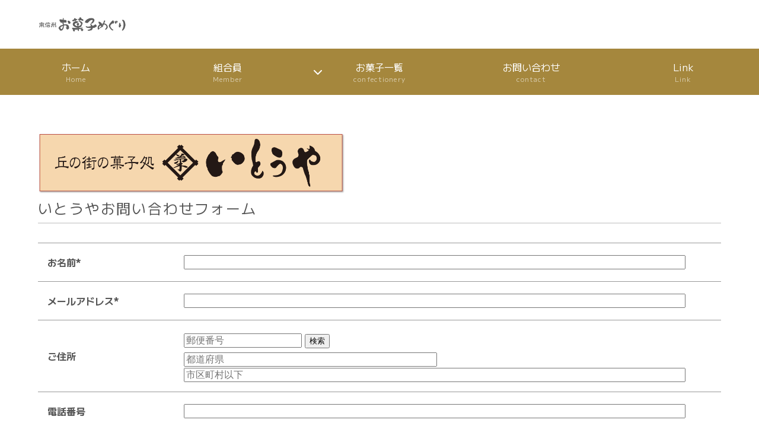

--- FILE ---
content_type: text/html; charset=UTF-8
request_url: https://iida-kasi.jp/02_itouya/form.php
body_size: 2645
content:
<!DOCTYPE html>
<html lang="ja">
<head>
<meta charset="UTF-8">
<title>南信州お菓子めぐり</title>
<meta name="viewport" content="width=device-width, initial-scale=1">
<meta name="description" content="長野県飯田市の和菓子洋菓子半生菓子サイト南信州お菓子めぐり 長野県飯田下伊那の菓子組合のサイトです。魅力的なお菓子がたくさんあります。テレビで放映した赤飯饅頭もありますよ！旅行のお土産にお菓子はいかがでしょうか。袋詰めの半生菓子もたっぷりあります。">
<link rel="stylesheet" href="../css/style.css">
</head>

<body>

<div id="trigger-point">

<header>
<h1 id="logo"><a href="../index.html"><img src="../images/logo.png" alt="南信州お菓子めぐり"></a></h1>
</header>

</div>
<!--/#trigger-point-->

<!--開閉ブロック-->
<div id="menubar">

<nav>
<ul>
<li><a href="../index.html">ホーム<span>Home</span></a></li>
<li><a href="../html/member.html">組合員<span>Member</span></a></li>
<li><a href="../html/confectionery.html">お菓子一覧<span>confectionery</span></a>
	<ul>
	<li><a href="../html/confectionery.html#menu1">饅頭</a></li>
	<li><a href="../html/confectionery.html#menu2">最中</a></li>
	<li><a href="../html/confectionery.html#menu3">焼き菓子・パイ</a></li>
	<li><a href="../html/confectionery.html#menu4">生菓子・餅菓子</a></li>
	<li><a href="../html/confectionery.html#menu5">その他</a></li>
	<li><a href="../html/confectionery.html#menu6">袋菓子・最中種</a></li>
	</ul>
</li>
<li><a href="form.php">お問い合わせ<span>contact</span></a></li>
<li><a href="../html/link.html">Link<span>Link</span></a></li>
</ul>
</nav>

</div>
<!--/#menubar-->

<div id="contents">

<main>

<section>

<img src="itouya_logo.gif" alt="いとうや" width="45%"/>
	
<form action="confirm.php" method="post" id="genForm"><h2>いとうやお問い合わせフォーム</h2><table class="ta1">
<tr><th>お名前<span class=\"req\">*</span></th><td><input type="text" name="f_6864952b51d03" class="wl" required /></td></tr>
<tr><th>メールアドレス<span class=\"req\">*</span></th><td><input type="text" name="f_6864952b51d09" class="wl" required /></td></tr>
<tr><th>ご住所</th><td><div class="addr-block"><input type="text" name="f_6864952b51d0c_zip" class="zip" placeholder="郵便番号" pattern="\d{3}-?\d{4}" > <button type="button" class="lookup btn btn-sm btn-outline-secondary ms-1">検索</button><br><input type="text" name="f_6864952b51d0c_pref" class="ws pref" placeholder="都道府県" ><br><input type="text" name="f_6864952b51d0c_addr" class="wl addr1" placeholder="市区町村以下" ></div></td></tr>
<tr><th>電話番号</th><td><input type="text" name="f_6864952b51d11" class="wl"  /></td></tr>
<tr><th>お問い合わせ詳細<span class=\"req\">*</span></th><td><textarea name="f_6864952b51d13" rows="10" class="wl" required></textarea></td></tr>
</table><input type="hidden" name="__labels" value='{"f_6864952b51d03":"お名前","f_6864952b51d09":"メールアドレス","f_6864952b51d0c":"ご住所","f_6864952b51d0c_zip":"ご住所","f_6864952b51d0c_pref":"ご住所 都道府県","f_6864952b51d0c_addr":"ご住所 市区町村以下","f_6864952b51d11":"電話番号","f_6864952b51d13":"お問い合わせ詳細"}'>
<input type="hidden" name="__required" value="f_6864952b51d03,f_6864952b51d09,f_6864952b51d13">
<input type="hidden" name="__replyto" value="f_6864952b51d09">
<p class="c"><button type="submit">確認画面へ</button></p></form><script>
/* 郵便番号検索 */
document.addEventListener('click', e=>{
    if(!e.target.matches('.lookup')) return;
    const blk=e.target.closest('.addr-block');
    const zip=blk.querySelector('.zip').value.replace(/\D/g,'');
    if(zip.length!==7){alert('郵便番号を正しく入力してください');return;}
    fetch('https://zipcloud.ibsnet.co.jp/api/search?zipcode='+zip)
      .then(r=>r.json()).then(d=>{
          if(d.status===200&&d.results){
              const r=d.results[0];
              blk.querySelector('.pref').value  = r.address1;
              blk.querySelector('.addr1').value = r.address2+r.address3;
          }else alert('住所が見つかりません');
      }).catch(()=>alert('通信エラーで検索に失敗しました'));
});

/* チェックボックス 1 つ以上必須 */
document.getElementById('genForm').addEventListener('submit',e=>{
    for(const g of e.target.querySelectorAll('.chk-group[data-required="1"]')){
        if(!g.querySelector('input[type=checkbox]:checked')){
            alert('「'+g.dataset.label+'」を1つ以上選択してください');
            g.scrollIntoView({behavior:'smooth', block:'center'});
            e.preventDefault(); return;
        }
    }
});
</script>

</section>

</main>

</div>
<!--/#contents-->

<ul id="footermenu">
<li><a href="../index.html">ホーム</a></li>
<li><a href="../html/member.html">組合員</a></li>
<li><a href="../html/confectionery.html">お菓子一覧</a></li>
<li><a href="../html/form.php">お問い合わせ</a></li>
<li><a href="../html/link.html">Link</a></li>
</ul>

<footer>

<div id="copyright">
<small>Copyright&copy; <a href="../index.html">BooN</a> All Rights Reserved.</small>
</div>
<!--/#copyright-->

</footer>

<!--ページの上部へ戻るボタン-->
<div class="pagetop"><a href="#"><i class="fas fa-angle-double-up"></i></a></div>

<!--開閉ボタン（ハンバーガーアイコン）-->
<div id="menubar_hdr">
<span></span><span></span><span></span>
</div>

<!--jQueryの読み込み-->
<script src="https://ajax.googleapis.com/ajax/libs/jquery/3.6.0/jquery.min.js"></script>

<!--スライドショー（slick）-->
<script src="https://cdn.jsdelivr.net/npm/slick-carousel@1.8.1/slick/slick.min.js"></script>
<script src="../js/slick.js"></script>

<!--パララックス（inview）-->
<script src="https://cdnjs.cloudflare.com/ajax/libs/protonet-jquery.inview/1.1.2/jquery.inview.min.js"></script>
<script src="../js/jquery.inview_set.js"></script>

<!--このテンプレート専用のスクリプト-->
<script src="../js/main.js"></script>

</body>
</html>


--- FILE ---
content_type: text/css
request_url: https://iida-kasi.jp/css/style.css
body_size: 10414
content:
@charset "utf-8";


/*Font Awesomeの読み込み
---------------------------------------------------------------------------*/
@import url("https://cdnjs.cloudflare.com/ajax/libs/font-awesome/6.5.2/css/all.min.css");

/*Google Fontsの読み込み
---------------------------------------------------------------------------*/
@import url('https://fonts.googleapis.com/css2?family=M+PLUS+1:wght@100..900&display=swap');

/*slick.cssの読み込み
---------------------------------------------------------------------------*/
@import url("https://cdn.jsdelivr.net/npm/slick-carousel@1.8.1/slick/slick.css");

/*テンプレート専用cssファイルの読み込み
---------------------------------------------------------------------------*/
@import url("slide.css");
@import url("inview.css");


/*CSSカスタムプロパティ（サイト全体を一括管理する為の設定）
---------------------------------------------------------------------------*/
:root {

	/*テンプレートのメインまたはアクセントとなる色*/
	--primary-color: #a5873d;
	
	/*上のprimary-colorの対となる色*/
	--primary-inverse-color: #fff;
	
	/*サイト内の左右へとる余白を一括管理しています。画面幅100%＝100vwです。*/
	--global-space: 5vw;
}


/*animation1のキーフレーム設定（開閉ブロックのアニメーションに使用）
---------------------------------------------------------------------------*/
@keyframes animation1 {
	0% {left: -200px;}
	100% {left: 0px;}
}


/*opa1のキーフレーム設定（汎用的）
---------------------------------------------------------------------------*/
@keyframes opa1 {
	0% {opacity: 0;}
	100% {opacity: 1;}
}


/*全体の設定
---------------------------------------------------------------------------*/
body * {box-sizing: border-box;}
html,body {
	font-size: 13px;	/*基準となるフォントサイズ。*/
}

	/*画面幅900px以上の追加指定*/
	@media screen and (min-width:900px) {

	html, body {
		font-size: 16px;	/*基準となるフォントサイズ。*/
	}

	}/*追加指定ここまで*/


body {
	margin: 0;padding:0;
	font-family: "M PLUS 1", "ヒラギノ丸ゴ Pro", "Hiragino Maru Gothic Pro", "メイリオ", Meiryo, Osaka, "ＭＳ Ｐゴシック", "MS PGothic", sans-serif;	/*フォント種類*/
	font-optical-sizing: auto;
	font-weight: 400;
	font-style: normal;
	-webkit-text-size-adjust: none;
	background: #fff;	/*背景色*/
	color: #555;		/*文字色*/
	line-height: 2;		/*行間*/
}

/*リセット*/
figure {margin: 0;}
dd {margin: 0;}
nav,ul,li,ol {margin: 0;padding: 0;}
nav ul {list-style: none;}
section li {margin-left: 1rem;}
input {font-size: 1rem;}

/*table全般の設定*/
table {border-collapse:collapse;}

/*画像全般の設定*/
img {border: none;max-width: 100%;height: auto;vertical-align: middle;}

/*videoタグ
video {max-width: 100%;}*/

/*iframeタグ*/
iframe {width: 100%;}

/*sectionが続く場合*/
section + section {
	margin-top: var(--global-space);	/*sectionの上に空けるスペース。css冒頭で指定しているglobal-spaceを読み込みます*/
}


/*リンク（全般）設定
---------------------------------------------------------------------------*/
a {
	color: #555;		/*リンクテキストの色*/
	transition: 0.3s;	/*マウスオン時の移り変わるまでの時間設定。0.3秒。*/
}
a:hover {
	color: var(--primary-color);	/*文字色。css冒頭で指定しているprimary-colorを読み込みます*/
}


/*ヘッダー
---------------------------------------------------------------------------*/
/*トップページ以外のヘッダー*/
body:not(.home) header {
	display: flex;
	justify-content: space-between;
	align-items: center;
	padding: 1.5rem var(--global-space);	/*上下、左右へのヘッダー内の余白。var〜の部分はcss冒頭で指定しているglobal-spaceを読み込みます*/
}

/*ロゴ画像*/
#logo {margin: 0;padding: 0;}
#logo img {
	display: block;
	width: 150px;	/*ロゴ画像の幅*/
}

/*トップページのヘッダー*/
.home header {
	position: relative;
	width: 100%;
	height: 0;
	padding-top: 56%;
	overflow: hidden;
}

/*トップページのロゴ*/
.home #logo img {
	width: 30vw;	/*ロゴ画像の幅。画面幅100%=100vwです。*/
	position: absolute;z-index: 1;
	top: 50%;
	left: 50%;
	transform: translate(-50%, -50%);
}

/*動画*/
header video {
    position: absolute;
    top: 50%;
    left: 50%;
    transform: translate(-50%, -50%);
    width: 100%;
    height: 100%;
	object-fit: cover;
}


/*メニューブロック初期設定
---------------------------------------------------------------------------*/
#menubar {opacity: 0;line-height: 1.5;}
#menubar ul {list-style: none;margin: 0;padding: 0;}

.large-screen #menubar {opacity: 1;}

.small-screen #menubar.display-none {display: none;}
.small-screen #menubar.display-block {display: block;opacity: 1;}

/*3本バーをデフォルトで非表示*/
#menubar_hdr.display-none {display: none;}

/*ドロップダウンをデフォルトで非表示*/
.ddmenu_parent ul {display: none;}

/*ddmenuを指定しているメニューに矢印アイコンをつける設定*/
a.ddmenu::before {
	font-family: "Font Awesome 5 Free";
	content: "\f078";	/*使いたいアイコン名（Font Awesome）をここで指定*/
	font-weight: bold;	/*この手の設定がないとアイコンが出ない場合があります*/
	margin-right: 1em;	/*アイコンとテキストとの間に空けるスペース*/
	position: absolute;
	left: 2rem;	/*左から２文字分のところに配置する。*/
}

	/*画面幅900px以上の追加指定*/
	@media screen and (min-width:900px) {

	/*ddmenuを指定しているメニューに矢印アイコンをつける設定*/
	a.ddmenu::before {
		left: 1rem;	/*左から1文字分のところに配置する。*/
	}

	}/*追加指定ここまで*/


/*大きな端末、小さな端末共通のメニューブロック設定
---------------------------------------------------------------------------*/
/*メニュー１個あたりの設定*/
#menubar a {
	display: block;text-decoration: none;
}

/*小文字の英語部分*/
#menubar span {
	font-size: 0.7em;	/*文字サイズを親要素の70%に*/
	letter-spacing: 0.1em;	/*文字間隔を少しだけ広くとる*/
	opacity: 0.6;		/*透明度。色が60%出た状態。*/
}


/*大きな端末用のメニューブロック設定
---------------------------------------------------------------------------*/
/*メニューブロックを囲むボックス*/
.large-screen #menubar {
    position: sticky;
    top: 0;
    z-index: 2;
    transition: opacity 0.3s;
}

/*メニューブロック全体の設定*/
.large-screen #menubar > nav > ul {
	display: flex;	/*横並びにする*/
	justify-content: space-between;
	align-items: center;
}

/*メニュー１個あたりの設定*/
.large-screen #menubar li {
	flex: 1;			/*個々のメニューを均等にし、幅いっぱいまで使う設定*/
	display: flex;align-items: center;justify-content: center;
	position: relative;	/*ドロップダウンの幅となる基準を作っておく*/
	text-align: center;	/*テキストをセンタリング*/
}

/*リンク（a要素）の設定*/
.large-screen #menubar li a {
	flex: 1;
	display: flex;align-items: center;justify-content: center;
	flex-direction: column;
	background: var(--primary-color);	/*背景色。css冒頭で指定しているprimary-colorを読み込みます*/
	color: var(--primary-inverse-color);	/*文字色。css冒頭で指定しているprimary-inverse-colorを読み込みます*/
	padding: 1.2rem 1rem;
}

/*マウスオン時に明るくする*/
.large-screen #menubar li a:hover {
	filter: brightness(1.2);
}


/*大きな端末用のメニューブロックが画面上部に到達した場合（fixed）
---------------------------------------------------------------------------*/
/*メニューブロックを囲むボックス*/
.large-screen #menubar.fixed a {
    opacity: 0.8;	/*透明度。色を70%だけ出す。*/
}

/*マウスオン時*/
.large-screen #menubar.fixed a:hover {
	opacity: 1;		/*透明度。色を100%出す。*/
}

/*メニューの上下の余白を狭くする*/
.large-screen #menubar.fixed2 li a {
	padding: 0.4rem 1rem;
}


/*大きな端末、小さな端末、共通のドロップダウンメニュー設定
---------------------------------------------------------------------------*/
/*ドロップダウンブロック*/
.large-screen #menubar ul ul,
.small-screen #menubar ul ul {
	animation: opa1 0.5s 0.1s both;	/*0.1秒待機後、0.5秒かけてフェードイン表示*/
}


/*大きな端末用のドロップダウンメニュー
---------------------------------------------------------------------------*/
/*ドロップダウンメニューブロック全体*/
.large-screen #menubar ul ul {
	position: absolute;
	width: 100%;
	top: 100%;
	left: 0px;
}

/*ドロップダウンメニュー1個あたりの高さ。お好みで調整して下さい。*/
.large-screen #menubar ul ul a {
	padding: 0.6rem 1rem !important;
}


/*小さな端末用の開閉ブロック
---------------------------------------------------------------------------*/
.small-screen #menubar {height: 0px;}

/*メニューブロック設定*/
.small-screen #menubar.display-block {
	position: fixed;overflow: auto;z-index: 100;
	left: 0px;top: 0px;
	width: 100%;
	height: 100%;
	padding-top: 90px;	/*上に空ける余白。ハンバーガーアイコンと重ならない為の指定ですのでお好みで変更OK。*/
	background: var(--primary-color);	/*背景色。css冒頭で指定しているprimary-colorを読み込みます*/
	animation: animation1 0.2s both;	/*animation1を実行する。0.2sは0.2秒の事。*/
}

/*メニュー１個あたりの設定*/
.small-screen #menubar li {
	border: 1px solid #fff;	/*枠線の幅、線種、色*/
	margin: 1rem;			/*メニューの外側に空けるスペース*/
	border-radius: 5px;		/*角を丸くする指定*/
}
.small-screen #menubar > nav > ul > li > a {
	padding: 2rem 3rem;		/*メニュー内の余白。上下、左右へ。*/
	display: flex;flex-direction: column;
}
.small-screen #menubar li a {
	padding: 1rem 3rem;	/*子メニュー（ドロップダウン）内の余白。上下、左右へ。*/
}

/*文字色*/
.small-screen #menubar, .small-screen #menubar a {
	color: #fff;
}

/*900px以下でのみ表示させるブロック*/
#menubar .sh {
	padding: 1rem 2rem 2rem;	/*上、左右、下へのブロック内の余白*/
}


/*３本バー（ハンバーガー）アイコン設定
---------------------------------------------------------------------------*/
/*３本バーを囲むブロック*/
#menubar_hdr {
	animation: opa1 0s 0.2s both;
	position: fixed;z-index: 101;
	cursor: pointer;
	right: 3vw;				/*右からの配置場所指定*/
	top: 2vw;				/*上からの配置場所指定*/
	padding: 16px 14px;		/*上下、左右への余白*/
	width: 46px;			/*幅（３本バーが出ている場合の幅になります）*/
	height: 46px;			/*高さ*/
	display: flex;					/*flexボックスを使う指定*/
	flex-direction: column;			/*子要素（３本バー）部分。flexはデフォルトで横並びになるので、それを縦並びに変更。*/
	justify-content: space-between;	/*並びかたの種類の指定*/
	background: rgba(0,0,0,0.5);	/*背景色。0,0,0は黒のことで0.5は色が50%出た状態。*/
}

/*バー１本あたりの設定*/
#menubar_hdr span {
	display: block;
	transition: 0.3s;	/*アニメーションにかける時間。0.3秒。*/
	border-top: 1.5px solid #fff;	/*線の幅、線種、色*/
}

/*×印が出ている状態の3本バーの背景色*/
#menubar_hdr.ham {
	background: #ff0000;
}

/*×印が出ている状態の設定。※１本目および２本目のバーの共通設定。*/
#menubar_hdr.ham span:nth-of-type(1),
#menubar_hdr.ham span:nth-of-type(3) {
	transform-origin: center center;	/*変形の起点。センターに。*/
	width: 20px;						/*バーの幅*/
}

/*×印が出ている状態の設定。※１本目のバー。*/
#menubar_hdr.ham span:nth-of-type(1){
	transform: rotate(45deg) translate(3.8px, 5px);	/*回転45°と、X軸Y軸への移動距離の指定*/
}

/*×印が出ている状態の設定。※３本目のバー。*/
#menubar_hdr.ham span:nth-of-type(3){
	transform: rotate(-45deg) translate(3.8px, -5px);	/*回転-45°と、X軸Y軸への移動距離の指定*/
}

/*×印が出ている状態の設定。※２本目のバー。*/
#menubar_hdr.ham span:nth-of-type(2){
	display: none;	/*２本目は使わないので非表示にする*/
}



/*mainブロック
---------------------------------------------------------------------------*/
/*mainブロック（横スライドslick対策）*/
main * {min-width: 0;}

/*mainブロック*/
main {
	margin: var(--global-space);	/*mainの外側に空けるスペース。css冒頭で指定しているglobal-spaceを読み込みます*/
}

/*h2見出し*/
main h2 {
	display: flex;
	justify-content: space-between;
	align-items: center;
	margin: 0 0 2rem;		/*h2の外側にとるスペース。上、左右、下への順番。*/
	font-size: 1.5rem;		/*文字サイズ*/
	position: relative;		/*ulineを配置する為に必要な指定*/
	font-weight: normal;	/*デフォルトの太字を標準に*/
	border-bottom: 2px solid #ddd;	/*薄い色の線の幅、線種、色*/
	letter-spacing: 0.1em;	/*文字間隔を少しだけ広くする*/
}

/*h2のアクセントラインの設定*/
main h2 .uline {
	display: inline-block;position: relative;
	padding: 0.5rem 0;	/*h2内の余白。上下、左右への順番。*/
	bottom: -2px;		/*濃い線を薄い線に重ねる為の指定。枠線の幅と合わせます。*/
	border-bottom: 2px solid var(--primary-color);	/*濃い色の線の幅、線種、varは色の事でcss冒頭で指定しているprimary-colorを読み込みます*/
}

/*右側の装飾文字の設定*/
main h2 .small {
	font-size: 0.6em;	/*文字サイズを親要素の60%に*/
	opacity: 0.7;		/*透明度。色が70%出た状態。*/
}

/*h3見出し*/
main h3 {
	font-size: 1.3rem;		/*文字サイズ*/
	letter-spacing: 0.1em;	/*文字間隔を少しだけ広くする*/
	font-weight: normal;	/*デフォルトの太字を標準に*/
}

/*h3見出し（menu.htmlの「その他のメニュー」での背景色付きの見出しに使用）*/
main h3.type2 {
	background: var(--primary-color);	/*背景色。css冒頭で指定しているprimary-colorを読み込みます*/
	color: var(--primary-inverse-color);	/*文字色。css冒頭で指定しているprimary-inverse-colorを読み込みます*/
	font-size: 1rem;	/*文字サイズ*/
	text-align: center;	/*テキストをセンタリング*/
	border-radius: 5px;	/*角を少し丸くする指定*/
}


/*フッターメニュー
---------------------------------------------------------------------------*/
/*メニューブロック全体*/
#footermenu {
	margin: 0 !important;
	padding: 20px;		/*ブロック内の余白*/
	text-align: center;	/*テキストを中央に*/
	font-size: 0.8rem;	/*文字サイズ。bodyのfont-sizeの80%です。*/
}

/*メニュー１個あたり*/
#footermenu li {
	display: inline-block;	/*簡易的に横並びにする*/
	padding: 0 10px;		/*上下、左右への余白*/
}


/*フッター設定
---------------------------------------------------------------------------*/
footer small {font-size: 100%;}
footer {
	font-size: 0.7rem;		/*文字サイズ。bodyのfont-sizeの70%です。*/
	text-align: center;		/*内容をセンタリング*/
	padding: 20px;			/*ボックス内の余白*/
}

/*リンクテキスト*/
footer a {color: inherit;text-decoration: none;}

/*著作部分*/
footer .pr {display: block;}


/*フッター内にあるソーシャルメディアのアイコン
---------------------------------------------------------------------------*/
/*アイコンブロック全体*/
ul.icons {
	list-style: none;
	margin: 0;padding: 0;
	margin-bottom: 20px;	/*ブロックの下に空けるスペース*/
	display: flex;	/*横並びにする*/
	align-self: center;
	justify-content: center;
	gap: 1rem;	/*アイコン同士のマージン的なスペース。２文字分。*/
}

/*アイコン一個あたり*/
.icons i {
	font-size: 30px;	/*Font Awesomeのアイコンサイズ*/
}


/*飲食店メニューページ
---------------------------------------------------------------------------*/
/*ブロック内にある、全ての写真ブロックを囲むボックス*/
.list-menu {
	display: grid;
	grid-template-columns: repeat(2, 1fr);	/*２列にする。３列がいいなら、(3, 1fr)とすればOKです。*/
	gap: 2rem;	/*写真ブロック同士に空けるマージン的な要素。*/
	margin-bottom: var(--global-space);	/*ボックスの下に空けるスペース。css冒頭で指定しているglobal-spaceを読み込みます*/
}

	/*画面幅1400px以上の追加指定*/
	@media screen and (min-width:1400px) {

	.list-menu {
		grid-template-columns: repeat(4, 1fr);	/*4列にする*/
	}

	}/*追加指定ここまで*/


/*list（メニュー写真や説明が入ったボックス一個あたり）
---------------------------------------------------------------------------*/
/*list内の全ての要素のマージンを一旦リセット*/
.list * {
	margin: 0;
}

/*ボックス１個あたり*/
.list {
	position: relative;
    display: flex;
	flex-direction: column;
	padding: 1rem;			/*ボックス内の余白*/
	background: #fff;		/*背景色*/
	color: #555;			/*文字色*/
	box-shadow: 5px 5px 20px rgba(0,0,0,0.1);	/*ボックスの影。右へ、下へ、ぼかし幅、0,0,0は黒の事で0.1は色が10%出た状態。*/
}

/*リンクテキストがある場合に親要素のカラーを引き継ぐ*/
.list a {
	color: inherit;
}

/*価格*/
.list h4 .price {
	background: #e1e1e1;	/*背景色*/
	font-weight: normal;	/*h要素のデフォルトの太字を標準にする*/
	border-radius: 100px;	/*角を丸くする指定。大きければ適当でOK。*/
	padding: 0.3rem 1rem;	/*価格内の余白。上下、左右へ。*/
	margin-left: 1rem;		/*左側に1文字分のスペースを空ける。メニュータイトルとの隙間の調整です。*/
	font-size: 0.8rem;		/*文字サイズを80%に*/
}

/*ブロック内のp要素*/
.list p {
	margin: 0;padding: 0;
	font-size: 0.85rem;	/*文字サイズを85%に*/
	line-height: 1.8;	/*行間を少し狭く*/
}

/*アイコン*/
.list .newicon {
	position: absolute;
	left: -5px;	/*左からの配置場所。マイナスがついているので本来の向きとは逆に移動する。*/
	top: -10px;	/*上からの配置場所。マイナスがついているので本来の向きとは逆に移動する。*/
	background: var(--primary-color);	/*背景色。css冒頭で指定しているprimary-colorを読み込みます*/
	color: var(--primary-inverse-color);	/*背景色。css冒頭で指定しているprimary-inverse-colorを読み込みます*/
	font-size: 0.7rem;	/*文字サイズ。70%。*/
	width: 5em;			/*アイコンの幅。4文字分。*/
	line-height: 5em;	/*行間ですが、高さとして使っています。上のwidthと揃えれば正円になります。*/
	border-radius: 50%;	/*円形にする指定。*/
	text-align: center;	/*テキストをセンタリング*/
}

/*ボックス内のfigure画像*/
.list figure img {
	margin-bottom: 0.5rem;	/*画像の下に空けるスペース*/
}


/*テキストだけのメニュー（menu.htmlで使用）
---------------------------------------------------------------------------*/
/*ボックス全体*/
dl.text-menu {
	margin: 0;
	display: grid;		/*gridボックスを使う指定*/
	grid-template-columns: auto 1fr;	/*２列のうち、左は内容に応じて自動、残りを右側に割り当て*/
}

/*メニュータイトルと価格の共通設定*/
dl.text-menu dt, dl.text-menu dd {
	border-bottom: 1px solid #ccc;	/*下線の幅、線種、色*/
	padding: 1rem;					/*要素内の余白*/
}

/*1つ目のdt（メニュータイトル）と、1つ目のdd（価格）*/
dl.text-menu dt:nth-of-type(1), dl.text-menu dd:nth-of-type(1) {
	border-top: 1px solid #ccc;	/*上の線の幅、線種、色*/
}

/*価格*/
dl.text-menu dd {
	text-align: right;	/*テキストを右寄せする*/
}

	/*画面幅600px以上の設定*/
	@media screen and (min-width:600px){
	
	/*ボックス全体*/
	dl.text-menu {
		grid-template-columns: repeat(2, auto 1fr);	/*上の「auto 1fr」を２回続ける。つまり「auto 1fr auto 1fr」と同じ意味。*/
	}
	
	/*2つ目のdt（メニュータイトル）と、2つ目のdd（価格）への追加*/
	dl.text-menu dt:nth-of-type(2), dl.text-menu dd:nth-of-type(2) {
		border-top: 1px solid #ccc;	/*上の線の幅、線種、色*/
	}

	/*奇数番目のdd（価格）*/
	dl.text-menu dd:nth-of-type(odd) {
		margin-right: 5vw;	/*右側にスペースを作る。左右にメニューが並んだ場合の間のマージンです。*/
	}

	}/*追加指定ここまで*/


/*お知らせブロック
---------------------------------------------------------------------------*/
/*お知らせブロック*/
.new {
	background: rgba(0,0,0,0.02);	/*背景色。0,0,0は黒のことで0.02は色が2%出た状態。*/
	border-radius: 10px;			/*角を丸くする指定*/
	overflow: hidden;
	margin-bottom: 4rem;	/*ブロックの下に空けるスペース。4文字分。*/
}

/*奇数行目を背景色を少し濃くする。全体同じ色がよければここの数行は削除。*/
.new dt:nth-of-type(odd),
.new dd:nth-of-type(odd) {
	background: rgba(0,0,0,0.04);
}

/*日付(dt)設定*/
.new dt {
	padding: 1rem 1rem 0;	/*dt内の余白。上、左右、下への順番。*/
}

/*記事(dd)設定*/
.new dd {
	padding: 1rem;	/*dd内の余白*/
}

/*ブロック内のspan。日付の横のアイコン的な部分の共通設定*/
.new dt span {
	display: inline-block;
	text-align: center;
	line-height: 1.8;		/*行間（アイコンの高さ）*/
	border-radius: 3px;		/*角を丸くする指定*/
	padding: 0 0.5rem;		/*上下、左右へのブロック内の余白*/
	width: 8rem;			/*幅。8文字分。*/
	transform: scale(0.8);	/*80%のサイズに縮小*/
	background: #fff;		/*背景色*/
	color:#777;				/*文字色*/
	border: 1px solid #999;	/*枠線の幅、線種、色*/
}

/*icon-bg1*/
.new .icon-bg1 {
	background: var(--primary-color);	/*背景色。css冒頭で指定しているprimary-colorを読み込みます*/
	color: var(--primary-inverse-color);	/*文字色。css冒頭で指定しているprimary-inverse-colorを読み込みます*/
	border-color: transparent;			/*枠線を出したくないので透明にする*/
}

	/*画面幅700px以上の追加指定*/
	@media screen and (min-width:700px) {

	/*ブロック全体*/
	.new {
		display: grid;	/*gridを使う指定*/
		grid-template-columns: auto 1fr;	/*横並びの指定。日付とアイコン部分の幅は自動で、内容が入るブロックは残り幅一杯とる。*/
	}

	/*日付(dt)設定*/
	.new dt {
		padding: 1rem 0 1rem 2rem;	/*dt内の余白。上、右、下、左への順番。*/
	}

	/*記事(dd)設定*/
	.new dd {
		padding: 1rem 2rem 1rem 0;	/*dd内の余白。上、右、下、左への順番。*/
	}

	}/*追加指定ここまで*/


/*2・3カラム（main-contents、sub-contents設定）
---------------------------------------------------------------------------*/
/*main-contentsブロック*/
.main-contents {
	margin-bottom: var(--global-space);	/*ボックスの下に空けるスペース。subとの間の余白で、css冒頭で指定しているglobal-spaceを読み込みます*/
}

	/*画面幅900px以上の追加指定*/
	@media screen and (min-width:900px) {

	/*カラムで使う為の指定*/
	main.column {
		display: flex;					/*横並びにする*/
		justify-content: space-between;	/*並びかたの種類の指定*/
		gap: 3vw;						/*main-contentsとsub-contentsの間のマージン的な隙間*/
	}
	
	/*main-contentsブロック*/
	.main-contents {
		margin-bottom: 0;
		order: 2;		/*並び順。数字の小さい順番に表示されます。*/
		flex: 1;
	}
	
	/*sub-contentsブロック共通*/
	.sub-contents {
		width: 210px;	/*幅。お好みで変更して下さい。*/
	}
	
	/*1つ目のsub-contents*/
	.sub-contents:nth-child(2) {
		order: 1;	/*並び順。数字の小さい順番に表示されます。*/
	}
	
	/*2つ目のsub-contents（※３カラムで使いたい場合用）*/
	.sub-contents:nth-child(3) {
		order: 3;	/*並び順。数字の小さい順番に表示されます。３番目という意味なので一番右側に表示されます。*/
	}
	
	}/*追加指定ここまで*/


/*サブコンテンツ内のh3要素(見出し)*/
.sub-contents h3 {
	display: block;
	margin: 0;
	text-align: center;	/*テキストをセンタリング*/
	border-radius: 5px 5px 0px 0px;	/*角を丸くする指定。左上、右上、右下、左下の順番。*/
	border: 1px solid #ccc;			/*下線の幅、線種、色*/
	background: linear-gradient(transparent, rgba(0,0,0,0.03));/*背景グラデーション。transparentは透明の事。0,0,0は黒の事で0.03は色が3%出た状態。*/
	padding: 0.5rem 0;	/*上下、左右への見出し内の余白*/
}


/*サブメニュー設定
---------------------------------------------------------------------------*/
/*サブメニューブロック全体*/
.submenu {
	padding: 0;
	margin: 0 0 1rem;	/*上、左右、下へのマージン*/
}

/*メニュー１個あたり*/
.submenu a {
	display: block;text-decoration: none;
	padding: 0.2rem 1rem;	/*上下、左右へのメニュー内の余白*/
}

/*メニュー１個あたり（子メニュー以外）*/
.submenu > li {
	border: 1px solid #ccc;	/*枠線の幅、線種、色*/
	border-top: none;		/*上の線だけなくす*/
}

/*子メニュー*/
.submenu li li a {
	padding-left: 2rem;	/*左に余白を空ける*/
}

/*h3見出しの下にサブメニューが続く場合にメニューの上の線をなくす*/
.sub-contents h3 + nav .submenu {
	border-top: none;
}


/*クーポンボタン（トップページ右側の縦書きボタン）
---------------------------------------------------------------------------*/
#message-parts a {
	text-decoration: none;display: block;
	writing-mode: vertical-rl;
	text-orientation: upright;
	background: #ff7e00;/*背景色*/
	color: #fff;		/*文字色*/
	position: fixed;	/*スクロールしてもボタンが移動しないようにする指定。移動させたいならfixedをabsoluteにして下さい。*/
	z-index: 2;
	right: 0px;			/*ボタンの右からの配置場所指定*/
	top: 170px;			/*ボタンの上からの配置場所指定*/
	padding: 20px 15px;	/*ボタン内の余白。上下、左右。*/
	border-radius: 10px 0px 0px 10px;	/*角を丸くする指定。左上、右上、右下、左下の順番。*/
	letter-spacing: 0.1rem;	/*文字間隔を少しだけ広く*/
}

/*ふきだしアイコン*/
#message-parts i {
	transform: scale(1.3);	/*1.3倍に*/
	margin-bottom: 10px;	/*下に空ける余白*/
}

/*マウスオン時に少し明るくする*/
#message-parts a:hover {
	filter: brightness(1.2);
}


/*テーブル（ta1）
---------------------------------------------------------------------------*/
/*テーブル１行目に入った見出し部分（※caption）*/
.ta1 caption {
	font-weight: bold;		/*太字に*/
	padding: 0.5rem 1rem;	/*ボックス内の余白*/
	background: #333;		/*背景色*/
	color: #fff;
	margin-bottom: 1rem;	/*下に空けるスペース*/
	border-radius: 5px;		/*角を丸くする指定*/
}

/*ta1テーブルブロック設定*/
.ta1 {
	table-layout: fixed;
	border-top: 1px solid #999;	/*テーブルの一番上の線。幅、線種、色*/
	width: 100%;				/*幅*/
	margin-bottom: var(--global-space);	/*テーブルの下に空けるスペース。css冒頭で指定しているglobal-spaceを読み込みます*/
}

/*tr（１行分）タグ設定*/
.ta1 tr {
	border-bottom: 1px solid #999;	/*テーブルの下線。幅、線種、色*/
}

/*th（左側）、td（右側）の共通設定*/
.ta1 th, .ta1 td {
	padding: 1rem;		/*ボックス内の余白*/
	word-break: break-all;	/*英語などのテキストを改行で自動的に折り返す設定。これがないと、テーブルを突き抜けて表示される場合があります。*/
}

/*th（左側）のみの設定*/
.ta1 th {
	width: 40%;			/*幅*/
	text-align: left;	/*左よせにする*/
}

	/*画面幅900px以上の追加指定*/
	@media screen and (min-width:900px) {

		/*th（左側）のみの設定*/
		.ta1 th {
			width: 20%;		/*幅*/
		}

	}/*追加指定ここまで*/


/*PAGE TOP（↑）設定
---------------------------------------------------------------------------*/
.pagetop-show {display: block;}

/*ボタンの設定*/
.pagetop a {
	display: block;text-decoration: none;text-align: center;z-index: 99;
	position: fixed;	/*スクロールに追従しない(固定で表示)為の設定*/
	right: 20px;		/*右からの配置場所指定*/
	bottom: 20px;		/*下からの配置場所指定*/
	color: #fff;		/*文字色*/
	font-size: 1.5rem;	/*文字サイズ*/
	background: rgba(0,0,0,0.2);	/*背景色。0,0,0は黒の事で0.2は色が20%出た状態。*/
	width: 60px;		/*幅*/
	line-height: 60px;	/*高さ*/
	border-radius: 50%;	/*円形にする*/
}


/*その他
---------------------------------------------------------------------------*/
.clearfix::after {content: "";display: block;clear: both;}
.color-check, .color-check a {color: #ff0000 !important;}
.l {text-align: left !important;}
.c {text-align: center !important;}
.r {text-align: right !important;}
.ws {width: 95%;display: block;}
.wl {width: 95%;display: block;}
.mb0 {margin-bottom: 0px !important;}
.mb30 {margin-bottom: 30px !important;}
.look {display: inline-block;padding: 0px 10px;background: #eee;color: #333;border: 1px solid #ccc; border-radius: 3px;margin: 5px 0; word-break: break-all;}
.small {font-size: 0.75em;}
.large {font-size: 2em; letter-spacing: 0.1em;}
.pc {display: none;}
.dn {display: none !important;}
.block {display: block !important;}

	/*画面幅900px以上の追加指定*/
	@media screen and (min-width:900px) {

	.ws {width: 48%;display: inline;}
	.sh {display: none;}
	.pc {display: block;}

	}/*追加指定ここまで*/

/*サムネイルスライドショー
---------------------------------------------------------------------------*/
/*スライドショー全体を囲むブロック*/
.slide-thumbnail1-parts {
	overflow-x: hidden;
	margin-bottom: 2rem;
}

/*画像たちを囲むブロック*/
.slide-thumbnail1-parts .img-parts {
	display: flex;
	overflow: hidden;
}

/*画像*/
.slide-thumbnail1-parts .img-parts img {
	padding: 0 1vw;	/*上下の余白はなし、左右への余白は画面の1%*/
}

/*右から左へ、左から右へ、のアニメーション*/
.slide-thumbnail1-parts .rtl-parts, .slide-thumbnail1-parts .ltr-parts {
	animation-timing-function: linear;
	animation-iteration-count: infinite;
}

.slide-thumbnail1-parts .rtl-parts {animation-name: slide-rtl-parts;}
.slide-thumbnail1-parts .ltr-parts {animation-name: slide-ltr-parts;}

@keyframes slide-rtl-parts {
0% {transform: translateX(0);}
100% {transform: translateX(-50%);}
}

@keyframes slide-ltr-parts {
0% {transform: translateX(-50%);}
100% {transform: translateX(0);}
}


/*h2タグ
---------------------------------------------------------------------------*/
#contents h2.titleset4-parts {
	font-size: 1.3rem;		/*文字サイズ。bodyで設定しているfont-sizeに対して1.3倍。*/
	padding: 0.4rem 2rem;	/*h2内の余白。上下、左右への順番。*/
	border-radius: 100px;	/*角を少しだけ丸くする。適当に大きめサイズであればOK。*/
	background: #eee;		/*背景色*/
	color: #555;			/*文字色*/
}


/*h3タグ
---------------------------------------------------------------------------*/
#contents h3.titleset4-parts {
	font-size: 1.2rem;		/*文字サイズ。bodyで設定しているfont-sizeに対して1.2倍。*/
	padding: 0.4rem 2rem;	/*h2内の余白。上下、左右への順番。*/
	border-radius: 100px;	/*角を少しだけ丸くする。適当に大きめサイズであればOK。*/
	border: 1px solid #ccc;	/*枠線の幅、線種、色*/
}


/*テーブル
---------------------------------------------------------------------------*/
/*テーブル１行目に入った見出し部分（※caption）*/
.ta1-parts caption {
	font-weight: bold;		/*太字に*/
	padding: 0.2rem 1rem;	/*ボックス内の余白*/
	margin-bottom: 15px;	/*下に空けるスペース*/
	border-radius: 5px;		/*角を丸くする指定*/
	background: #555;		/*背景色*/
	color: #fff;			/*文字色*/
}

/*テーブルブロック設定*/
.ta1-parts {
	table-layout: fixed;
	border-top: 1px solid #999;	/*テーブルの一番上の線。幅、線種、色。*/
	width: 100%;
	margin-bottom: 2rem;		/*テーブルの下に空けるスペース。２文字分。*/
	background: #fff;		/*テーブル全体の背景色*/
	color: #555;			/*テーブル全体の文字色*/
}

/*tr（１行分）タグ設定*/
.ta1-parts tr {
	border-bottom: 1px solid #999;	/*テーブルの下線。幅、線種、色。*/
}

/*th（左側）、td（右側）の共通設定*/
.ta1-parts th, .ta1-parts td {
	padding: 1rem;		/*ボックス内の余白*/
	word-break: break-all;	/*英語などのテキストを改行で自動的に折り返す設定。これがないと、テーブルを突き抜けて表示される場合があります。*/
}

/*th（左側）のみの設定*/
.ta1-parts th {
	width: 20%;			/*幅*/
	text-align: left;	/*左よせにする*/
	background: #eee;	/*背景色*/
}


/*list-normal3-parts
---------------------------------------------------------------------------*/
.list-normal3-parts .list-parts * {margin: 0;padding: 0;}

/*ボックス１個あたり*/
.list-normal3-parts .list-parts {
	position: relative;
	overflow: hidden;
	padding: 1.5rem;		/*ボックス内の余白*/
	background: #fff;		/*背景色*/
	color: #555;			/*文字色*/
	border: 1px solid #ccc;	/*枠線の幅、線種、色*/
	margin-bottom: 2rem;	/*ボックス同士の余白*/
}

/*ボックス内のfigure画像*/
.list-normal3-parts .list-parts figure {
	margin-bottom: 0.5rem;	/*見出しの下に0.5文字分のスペースを空ける*/
}

/*ボックス内のh4見出し*/
.list-normal3-parts .list-parts h4 {
	font-size: 1.3rem;	/*文字サイズ130%*/
	margin-bottom: 0.5rem;	/*見出しの下に0.5文字分のスペースを空ける*/
}

/*ボックス内のp要素*/
.list-normal3-parts .list-parts p {
	font-size: 0.9rem;	/*文字サイズを90%*/
	line-height: 1.6;	/*行間を少し狭く*/
}

	/*画面幅500px以上の追加指定*/
	@media screen and (min-width:500px) {

	/*ボックス１個あたり*/
	.list-normal3-parts .list-parts {
		display: flex;	/*横並びにする*/
		gap: 1.5rem;	/*左の画像と右のテキストとの間のマージン的な余白*/
	}
	
	/*ボックス内のfigure画像*/
	.list-normal3-parts .list-parts figure {
		margin-bottom: 0;	/*見出しの下のマージンをリセット*/
		width: 30%;			/*画像の幅*/
	}

	/*テキストを囲むブロック*/
	.list-normal3-parts .list-parts .text-parts {
		flex: 1;
	}

	}/*追加指定ここまで*/


/*アイコン
---------------------------------------------------------------------------*/
/*共通*/
.list-normal3-parts .icon-bg1-parts,
.list-normal3-parts .icon-bg2-parts {
	overflow: hidden;
	position: absolute;
	left: 0px;		/*左からの配置場所*/
	top: 0px;		/*上からの配置場所*/
	font-size: 0.7rem;	/*文字サイズ。70%*/
	width: 10rem;		/*幅。10文字分*/
	padding-top: 2rem;	/*テキストの上にとる余白。2文字分。*/
	text-align: center;	/*テキストをセンタリング*/
	transform: rotate(-45deg) translate(-2.4rem,-3rem);	/*反時計回りに45度回転、X軸に-2.4文字分、Y軸に-3文字分移動。*/
}

/*icon-bg1-parts（サンプルだと「NEW」）*/
.list-normal3-parts .icon-bg1-parts {
	background: #ff3535;	/*背景色*/
	color: #fff;			/*文字色*/
}

/*icon-bg2-parts（サンプルだと「UP」）*/
.list-normal3-parts .icon-bg2-parts {
	background: #358bff;	/*背景色*/
	color: #fff;			/*文字色*/
}

/*2カラムブロック（※900px未満では１カラム）
---------------------------------------------------------------------------*/
/*２カラムを囲むブロック*/
.list-half-parts .list-parts {
	display: flex;			/*flexボックスを使う指定*/
	flex-direction: column;	/*子要素を縦並びにする*/
	margin-bottom: 2rem;	/*ボックスの下に2文字分のスペースを空ける*/
}

/*ブロック内のh4見出し*/
.list-half-parts .list-parts h4 {
	font-size: 1.4rem;	/*文字サイズを1.4倍*/
}

/*画像ブロック共通*/
.list-half-parts .image-l-parts img, /*.list-half-parts .image-r-parts img */{
	border-radius: 50px;	/*角を丸くする指定。*/
	box-shadow: 10px 10px rgba(0,0,0,0.1);	/*ボックスの影。右へ、下へ、0,0,0は黒の事で0.1は色が10%出た状態。*/
}

	/*画面幅900px以上の追加指定*/
	@media screen and (min-width:900px) {

		/*２カラムを囲むブロック*/
		.list-half-parts .list-parts {
			flex-direction: row;			/*子要素を横並びにする*/
			justify-content: space-between;	/*並びかたの種類の指定*/
			align-items: center;			/*垂直揃えの指定。天地中央に配置されるように。*/
		}
		
		/*画像ブロック共通*/
		.list-half-parts .image-l-parts, .list-half-parts .image-r-parts {
			width: 50%;			/*画像の幅*/
		}
		
		/*画像を右に配置する場合*/
		.list-half-parts .image-r-parts {
			margin-left: 2rem;	/*画像の左側に空けるスペース*/
		}
		
		/*画像を左に配置する場合*/
		.list-half-parts .image-l-parts {
			order: -1;
			margin-right: 2rem;	/*画像の右側に空けるスペース*/
		}

		/*テキストブロック*/
		.list-half-parts .text-parts {
			flex: 1;
		}

	}/*追加指定ここまで*/

/*btn5
---------------------------------------------------------------------------*/
.btn5-container-parts {position: relative;}
a.btn5-parts {
	text-decoration: none;display: inline-block;
	background: linear-gradient(#66c005, #4f9604);/*背景グラデーション*/
	color: #fff;		/*文字色*/
	padding: 1rem 3rem;	/*ボタン内の余白。上下、左右へ。*/
	font-size: 1.3rem;	/*文字サイズを130%*/
	border-radius: 5px;	/*角を少しだけ丸くする*/
}

/*マウスオン時に少しだけ大きく*/
a.btn5-parts:hover {
	transform: scale(1.02);
}

/*ふきだし*/
.btn5-container-parts .fukidasi-parts {
	background: #fff;	/*背景色*/
	border: 2px solid #4f9604;	/*枠線の幅、線種、色*/
	padding: 0.2rem 2rem;	/*ふきだし内の余白。上下、左右へ。*/
	border-radius: 100px;	/*角を丸くする指定。大きめであれば適当でOK。*/
	position: absolute;
	top: -30px;	/*ふきだしの位置の設定*/
    left: 50%;
    transform: translateX(-50%);
	box-shadow: 0px 3px 10px rgba(0,0,0,0.2);	/*ふきだしの影。右へ、下へ、ぼかす量、0,0,0は黒色のことで0.2は色が20%出た状態*/
}

/*ふきだしの下の三角形の設定*/
.btn5-container-parts .fukidasi-parts::before {
    content: "";
    position: absolute;
    bottom: -8px;	/*配置場所*/
    left: 50%;
    transform: translateX(-50%) rotate(315deg);
    width: 10px;	/*三角形の幅*/
    height: 10px;	/*三角形の高さ*/
    background: #fff;	/*三角形の色*/
    border-left: 2px solid #4f9604;		/*枠線の幅、線種、色*/
    border-bottom: 2px solid #4f9604;	/*枠線の幅、線種、色*/
}

/*角をまんまるにする*/
.btn5-parts.border-radius-parts {
	border-radius: 100px;
}

/*ふきだしを使う場合に上に食い込んでしまうので、それを回避するためのスタイル*/
.btn5-container-parts.mt-parts {
	margin-top: 40px;
}


--- FILE ---
content_type: text/css
request_url: https://iida-kasi.jp/css/slide.css
body_size: 461
content:
@charset "utf-8";



/*スライドショー
---------------------------------------------------------------------------*/
/*３枚の画像の共通設定*/
.slide {
	width: 100%;height: 100%;
	position: absolute;right: 0px;top: 0px;
	display: flex;
	align-items: center;
	opacity: 0;
	transition: opacity 1s;	/*ここの1s（＝1秒）を変更すると、フェードのスピードを変更できます。*/
}

/*１枚目画像*/
.slide1 {
	background: url('../images/1.jpg') no-repeat center center / cover;	/*１枚目の背景画像の読み込み*/
}

/*２枚目画像*/
.slide2 {
	background: url('../images/2.jpg') no-repeat center center / cover;	/*２枚目の背景画像の読み込み*/
}

/*３枚目画像*/
.slide3 {
	background: url('../images/3.jpg') no-repeat center center / cover;	/*３枚目の背景画像の読み込み*/
}


/*現在表示されているスライドのみをクリック可能にする設定（変更不要）
---------------------------------------------------------------------------*/
.slide {
	pointer-events: none; /* デフォルトでクリックを無効にする */
}

.slide.active {
	pointer-events: auto; /* 表示中のスライドのみクリックを有効にする */
}



--- FILE ---
content_type: application/javascript
request_url: https://iida-kasi.jp/js/main.js
body_size: 3660
content:

//===============================================================
// debounce関数
//===============================================================
function debounce(func, wait) {
    var timeout;
    return function() {
        var context = this, args = arguments;
        var later = function() {
            timeout = null;
            func.apply(context, args);
        };
        clearTimeout(timeout);
        timeout = setTimeout(later, wait);
    };
}


//===============================================================
// メニュー関連
//===============================================================

// 変数でセレクタを管理
var $menubar = $('#menubar');
var $menubarHdr = $('#menubar_hdr');

// menu
$(window).on("load resize", debounce(function() {
    if(window.innerWidth < 900) {	// ここがブレイクポイント指定箇所です
        // 小さな端末用の処理
        $('body').addClass('small-screen').removeClass('large-screen');
        $menubar.addClass('display-none').removeClass('display-block');
        $menubarHdr.removeClass('display-none ham').addClass('display-block');
    } else {
        // 大きな端末用の処理
        $('body').addClass('large-screen').removeClass('small-screen');
        $menubar.addClass('display-block').removeClass('display-none');
        $menubarHdr.removeClass('display-block').addClass('display-none');

        // ドロップダウンメニューが開いていれば、それを閉じる
        $('.ddmenu_parent > ul').hide();
    }
}, 10));

$(function() {

    // ハンバーガーメニューをクリックした際の処理
    $menubarHdr.click(function() {
        $(this).toggleClass('ham');
        if ($(this).hasClass('ham')) {
            $menubar.addClass('display-block');
        } else {
            $menubar.removeClass('display-block');
        }
    });

    // アンカーリンクの場合にメニューを閉じる処理
    $menubar.find('a[href*="#"]').click(function() {
        $menubar.removeClass('display-block');
        $menubarHdr.removeClass('ham');
    });

    // ドロップダウンの親liタグ（空のリンクを持つaタグのデフォルト動作を防止）
	$menubar.find('a[href=""]').click(function() {
		return false;
	});

	// ドロップダウンメニューの処理
    $menubar.find('li:has(ul)').addClass('ddmenu_parent');
    $('.ddmenu_parent > a').addClass('ddmenu');

// タッチ開始位置を格納する変数
var touchStartY = 0;

// タッチデバイス用
$('.ddmenu').on('touchstart', function(e) {
    // タッチ開始位置を記録
    touchStartY = e.originalEvent.touches[0].clientY;
}).on('touchend', function(e) {
    // タッチ終了時の位置を取得
    var touchEndY = e.originalEvent.changedTouches[0].clientY;
    
    // タッチ開始位置とタッチ終了位置の差分を計算
    var touchDifference = touchStartY - touchEndY;
    
    // スクロール動作でない（差分が小さい）場合にのみドロップダウンを制御
    if (Math.abs(touchDifference) < 10) { // 10px以下の移動ならタップとみなす
        var $nextUl = $(this).next('ul');
        if ($nextUl.is(':visible')) {
            $nextUl.stop().hide();
        } else {
            $nextUl.stop().show();
        }
        $('.ddmenu').not(this).next('ul').hide();
        return false; // ドロップダウンのリンクがフォローされるのを防ぐ
    }
});

    //PC用
    $('.ddmenu_parent').hover(function() {
        $(this).children('ul').stop().show();
    }, function() {
        $(this).children('ul').stop().hide();
    });

    // ドロップダウンをページ内リンクで使った場合に、ドロップダウンを閉じる
    $('.ddmenu_parent ul a').click(function() {
        $('.ddmenu_parent > ul').hide();
    });

});


//===============================================================
// 小さなメニューが開いている際のみ、body要素のスクロールを禁止。
//===============================================================
$(function() {
  function toggleBodyScroll() {
    // 条件をチェック
    if ($('#menubar_hdr').hasClass('ham') && !$('#menubar_hdr').hasClass('display-none')) {
      // #menubar_hdr が 'ham' クラスを持ち、かつ 'display-none' クラスを持たない場合、スクロールを禁止
      $('body').css({
        overflow: 'hidden',
        height: '100%'
      });
    } else {
      // その他の場合、スクロールを再び可能に
      $('body').css({
        overflow: '',
        height: ''
      });
    }
  }

  // 初期ロード時にチェックを実行
  toggleBodyScroll();

  // クラスが動的に変更されることを想定して、MutationObserverを使用
  const observer = new MutationObserver(toggleBodyScroll);
  observer.observe(document.getElementById('menubar_hdr'), { attributes: true, attributeFilter: ['class'] });
});


//===============================================================
// スムーススクロール（※バージョン2024-1）※#menubarの高さを取得する場合
//===============================================================
$(function() {
    var menubarHeight = $('#menubar').outerHeight(); // #menubarの高さを取得

    // ページ上部へ戻るボタンのセレクター
    var topButton = $('.pagetop');
    // ページトップボタン表示用のクラス名
    var scrollShow = 'pagetop-show';

    // スムーススクロールを実行する関数
    // targetにはスクロール先の要素のセレクターまたは'#'（ページトップ）を指定
    function smoothScroll(target) {
        // スクロール先の位置を計算（ページトップの場合は0、それ以外は要素の位置）
        var scrollTo = target === '#' ? 0 : $(target).offset().top - menubarHeight;
        // アニメーションでスムーススクロールを実行
        $('html, body').animate({scrollTop: scrollTo}, 500);
    }

    // ページ内リンクとページトップへ戻るボタンにクリックイベントを設定
    $('a[href^="#"], .pagetop').click(function(e) {
        e.preventDefault(); // デフォルトのアンカー動作をキャンセル
        var id = $(this).attr('href') || '#'; // クリックされた要素のhref属性を取得、なければ'#'
        smoothScroll(id); // スムーススクロールを実行
    });

    // スクロールに応じてページトップボタンの表示/非表示を切り替え
    $(topButton).hide(); // 初期状態ではボタンを隠す
    $(window).scroll(function() {
        if($(this).scrollTop() >= 300) { // スクロール位置が300pxを超えたら
            $(topButton).fadeIn().addClass(scrollShow); // ボタンを表示
        } else {
            $(topButton).fadeOut().removeClass(scrollShow); // それ以外では非表示
        }
    });

    // ページロード時にURLのハッシュが存在する場合の処理
    if(window.location.hash) {
        // ページの最上部に即時スクロールする
        $('html, body').scrollTop(0);
        // 少し遅延させてからスムーススクロールを実行
        setTimeout(function() {
            smoothScroll(window.location.hash);
        }, 10);
    }
});


//===============================================================
// 汎用開閉処理
//===============================================================
$(function() {
	$('.openclose-parts').next().hide();
	$('.openclose-parts').click(function() {
		$(this).next().slideToggle();
		$('.openclose-parts').not(this).next().slideUp();
	});
});


//===============================================================
// スライドショー
//===============================================================
$(function() {
	var slides = $('#mainimg .slide');
	var slideCount = slides.length;
	var currentIndex = 0;

	slides.eq(currentIndex).css('opacity', 1).addClass('active');

	setInterval(function() {
		var nextIndex = (currentIndex + 1) % slideCount;
		slides.eq(currentIndex).css('opacity', 0).removeClass('active');
		slides.eq(nextIndex).css('opacity', 1).addClass('active');
		currentIndex = nextIndex;
	}, 5000); // 5秒ごとにスライドを切り替える
});


//===============================================================
// メニューにfixedクラスを付与
//===============================================================
document.addEventListener("DOMContentLoaded", function() {
    const menubar = document.getElementById('menubar');
    const triggerPoint = document.getElementById('trigger-point');
    let fixedTimeout;

    const handleIntersection = debounce(function(entries) {
        entries.forEach(entry => {
            if (!entry.isIntersecting) {
                menubar.classList.add('fixed');
                fixedTimeout = setTimeout(() => {
                    menubar.classList.add('fixed2');
                }, 1500); // 1.5秒後にfixed2を追加
            } else {
                menubar.classList.remove('fixed');
                menubar.classList.remove('fixed2');
                clearTimeout(fixedTimeout); // タイマーをクリアしてfixed2の追加を防止
            }
        });
    }, 100); // 適宜待機時間を調整

    const observer = new IntersectionObserver(handleIntersection, {
        root: null,
        threshold: 0
    });

    observer.observe(triggerPoint);
});


//===============================================================
// サムネイルスライドショー
//===============================================================
$(document).ready(function() {
    // 各 .img-parts を個別に処理
    $('.img-parts').each(function() {
        var $imgParts = $(this);
        var $divs = $imgParts.children('div');
        var divCount = $divs.length;

        // 各 div の幅を計算
        var divWidth = 130 / (divCount * 2);

        // サムネイルの枚数に応じてアニメーション時間と幅を計算
        var animationTime = (divCount / 4) * 20 + 's';
        var slideWidth = (divCount / 4) * 205 + '%';

        // 各 div に幅を設定
        $divs.css({
            'flex': '0 0 ' + divWidth + '%',
            'width': divWidth + '%'
        });

        // .img-parts に animation と width を設定
        $imgParts.css({
            'animation-duration': animationTime,
            'width': slideWidth
        });

        // 初期ロード時に子要素を複製して追加
        $divs.clone().appendTo($imgParts);

        // サムネイルにマウスが乗った時にアニメーションを一時停止
        $imgParts.on('mouseenter', function() {
            $(this).css('animation-play-state', 'paused');
        });

        // サムネイルからマウスが離れた時にアニメーションを再開
        $imgParts.on('mouseleave', function() {
            $(this).css('animation-play-state', 'running');
        });
    });
});

--- FILE ---
content_type: application/javascript
request_url: https://iida-kasi.jp/js/jquery.inview_set.js
body_size: 193
content:

//main h2またはblurクラスがついた要素が画面内にきたら、スタイルblurstyleを適用する
$('main h2, .blur').not('.simple').on('inview', function() {
	$(this).addClass('blurstyle');
});

//upスタイルが画面内にきたら、スタイルupstyleを適用する
$('.up').on('inview', function() {
	$(this).addClass('upstyle');
});

//leftスタイルが画面内にきたら、スタイルleftstyleを適用する
$('.left').on('inview', function() {
	$(this).addClass('leftstyle');
});

//rightスタイルが画面内にきたら、スタイルrightstyleを適用する
$('.right').on('inview', function() {
	$(this).addClass('rightstyle');
});

//transform1スタイルが画面内にきたら、スタイルtransform1styleを適用する
$('.transform1').on('inview', function() {
	$(this).addClass('transform1style');
});

//transform2スタイルが画面内にきたら、スタイルtransform2styleを適用する
$('.transform2').on('inview', function() {
	$(this).addClass('transform2style');
});


--- FILE ---
content_type: application/javascript
request_url: https://iida-kasi.jp/js/slick.js
body_size: 619
content:


// 横スライドタイプのサムネイルスライドショー
	$('.pickup').slick({
		autoplay: true,
		arrows: false,			//左右の矢印
		autoplaySpeed: 0,		//切り替えのスピード。今回は平均してなめらかに移動させるので0にする。
		speed: 7000,			//スライドのスピード
		cssEase: 'linear',		//アニメーションのパターン。通常はこのままでOK。
		slidesToShow: 4,		//画面内に表示させる枚数。
		slidesToScroll: 1,		//１回でスライド移動する枚数。
		
		//画面幅799px以下の設定
		responsive: [
		{
		breakpoint: 799,	//ブレークポイント
		settings: {
		slidesToShow: 2,	//画面内に表示させる数。2枚。
		}
		}
		]
});
